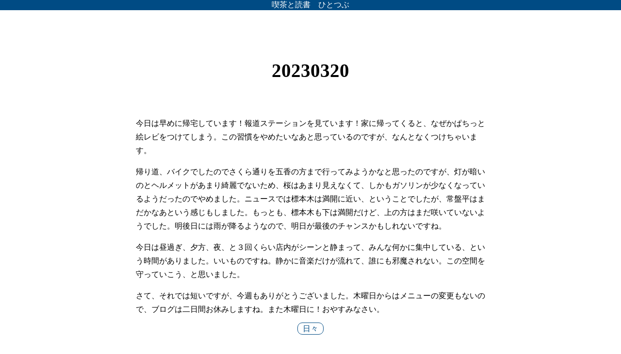

--- FILE ---
content_type: text/html; charset=UTF-8
request_url: https://hitotsub.net/20230320-2/
body_size: 8391
content:
<!DOCTYPE html>
<html lang="ja">
<head>
<meta charset="utf-8">		
<meta name="viewport" 
	  content="width=device-width">
	
<title>20230320 | ひとつぶ</title>

		<!-- All in One SEO 4.2.5.1 - aioseo.com -->
		<meta name="robots" content="max-image-preview:large" />
		<link rel="canonical" href="https://hitotsub.net/20230320-2/" />
		<meta name="generator" content="All in One SEO (AIOSEO) 4.2.5.1 " />
		<meta property="og:locale" content="ja_JP" />
		<meta property="og:site_name" content="ひとつぶ" />
		<meta property="og:type" content="article" />
		<meta property="og:title" content="20230320 | ひとつぶ" />
		<meta property="og:url" content="https://hitotsub.net/20230320-2/" />
		<meta property="fb:app_id" content="@hitotsub291" />
		<meta property="fb:admins" content="@hitotsub291" />
		<meta property="article:published_time" content="2023-03-20T14:22:05+00:00" />
		<meta property="article:modified_time" content="2023-03-20T14:22:06+00:00" />
		<meta name="twitter:card" content="summary" />
		<meta name="twitter:title" content="20230320 | ひとつぶ" />
		<script type="application/ld+json" class="aioseo-schema">
			{"@context":"https:\/\/schema.org","@graph":[{"@type":"BreadcrumbList","@id":"https:\/\/hitotsub.net\/20230320-2\/#breadcrumblist","itemListElement":[{"@type":"ListItem","@id":"https:\/\/hitotsub.net\/#listItem","position":1,"item":{"@type":"WebPage","@id":"https:\/\/hitotsub.net\/","name":"\u30db\u30fc\u30e0","description":"\u55ab\u8336\u3068\u8aad\u66f8","url":"https:\/\/hitotsub.net\/"},"nextItem":"https:\/\/hitotsub.net\/20230320-2\/#listItem"},{"@type":"ListItem","@id":"https:\/\/hitotsub.net\/20230320-2\/#listItem","position":2,"item":{"@type":"WebPage","@id":"https:\/\/hitotsub.net\/20230320-2\/","name":"20230320","url":"https:\/\/hitotsub.net\/20230320-2\/"},"previousItem":"https:\/\/hitotsub.net\/#listItem"}]},{"@type":"Organization","@id":"https:\/\/hitotsub.net\/#organization","name":"\u3072\u3068\u3064\u3076","url":"https:\/\/hitotsub.net\/"},{"@type":"WebSite","@id":"https:\/\/hitotsub.net\/#website","url":"https:\/\/hitotsub.net\/","name":"\u3072\u3068\u3064\u3076","description":"\u55ab\u8336\u3068\u8aad\u66f8","inLanguage":"ja","publisher":{"@id":"https:\/\/hitotsub.net\/#organization"}},{"@type":"Article","@id":"https:\/\/hitotsub.net\/20230320-2\/#article","name":"20230320 | \u3072\u3068\u3064\u3076","headline":"20230320","author":{"@id":"https:\/\/hitotsub.net\/author\/ricochet928\/#author"},"publisher":{"@id":"https:\/\/hitotsub.net\/#organization"},"image":{"@type":"ImageObject","url":"https:\/\/hitotsub.net\/wp-content\/uploads\/2023\/03\/IMG_8156-scaled.jpg","width":2560,"height":2560},"datePublished":"2023-03-20T14:22:05+09:00","dateModified":"2023-03-20T14:22:05+09:00","inLanguage":"ja","mainEntityOfPage":{"@id":"https:\/\/hitotsub.net\/20230320-2\/#webpage"},"isPartOf":{"@id":"https:\/\/hitotsub.net\/20230320-2\/#webpage"},"articleSection":"\u65e5\u3005"},{"@type":"WebPage","@id":"https:\/\/hitotsub.net\/20230320-2\/#webpage","url":"https:\/\/hitotsub.net\/20230320-2\/","name":"20230320 | \u3072\u3068\u3064\u3076","inLanguage":"ja","isPartOf":{"@id":"https:\/\/hitotsub.net\/#website"},"breadcrumb":{"@id":"https:\/\/hitotsub.net\/20230320-2\/#breadcrumblist"},"author":"https:\/\/hitotsub.net\/author\/ricochet928\/#author","creator":"https:\/\/hitotsub.net\/author\/ricochet928\/#author","image":{"@type":"ImageObject","url":"https:\/\/hitotsub.net\/wp-content\/uploads\/2023\/03\/IMG_8156-scaled.jpg","@id":"https:\/\/hitotsub.net\/#mainImage","width":2560,"height":2560},"primaryImageOfPage":{"@id":"https:\/\/hitotsub.net\/20230320-2\/#mainImage"},"datePublished":"2023-03-20T14:22:05+09:00","dateModified":"2023-03-20T14:22:06+09:00"}]}
		</script>
		<!-- All in One SEO -->

<link rel='dns-prefetch' href='//s.w.org' />
<link rel="alternate" type="application/rss+xml" title="ひとつぶ &raquo; 20230320 のコメントのフィード" href="https://hitotsub.net/20230320-2/feed/" />
<script>
window._wpemojiSettings = {"baseUrl":"https:\/\/s.w.org\/images\/core\/emoji\/14.0.0\/72x72\/","ext":".png","svgUrl":"https:\/\/s.w.org\/images\/core\/emoji\/14.0.0\/svg\/","svgExt":".svg","source":{"concatemoji":"https:\/\/hitotsub.net\/wp-includes\/js\/wp-emoji-release.min.js?ver=6.0.11"}};
/*! This file is auto-generated */
!function(e,a,t){var n,r,o,i=a.createElement("canvas"),p=i.getContext&&i.getContext("2d");function s(e,t){var a=String.fromCharCode,e=(p.clearRect(0,0,i.width,i.height),p.fillText(a.apply(this,e),0,0),i.toDataURL());return p.clearRect(0,0,i.width,i.height),p.fillText(a.apply(this,t),0,0),e===i.toDataURL()}function c(e){var t=a.createElement("script");t.src=e,t.defer=t.type="text/javascript",a.getElementsByTagName("head")[0].appendChild(t)}for(o=Array("flag","emoji"),t.supports={everything:!0,everythingExceptFlag:!0},r=0;r<o.length;r++)t.supports[o[r]]=function(e){if(!p||!p.fillText)return!1;switch(p.textBaseline="top",p.font="600 32px Arial",e){case"flag":return s([127987,65039,8205,9895,65039],[127987,65039,8203,9895,65039])?!1:!s([55356,56826,55356,56819],[55356,56826,8203,55356,56819])&&!s([55356,57332,56128,56423,56128,56418,56128,56421,56128,56430,56128,56423,56128,56447],[55356,57332,8203,56128,56423,8203,56128,56418,8203,56128,56421,8203,56128,56430,8203,56128,56423,8203,56128,56447]);case"emoji":return!s([129777,127995,8205,129778,127999],[129777,127995,8203,129778,127999])}return!1}(o[r]),t.supports.everything=t.supports.everything&&t.supports[o[r]],"flag"!==o[r]&&(t.supports.everythingExceptFlag=t.supports.everythingExceptFlag&&t.supports[o[r]]);t.supports.everythingExceptFlag=t.supports.everythingExceptFlag&&!t.supports.flag,t.DOMReady=!1,t.readyCallback=function(){t.DOMReady=!0},t.supports.everything||(n=function(){t.readyCallback()},a.addEventListener?(a.addEventListener("DOMContentLoaded",n,!1),e.addEventListener("load",n,!1)):(e.attachEvent("onload",n),a.attachEvent("onreadystatechange",function(){"complete"===a.readyState&&t.readyCallback()})),(e=t.source||{}).concatemoji?c(e.concatemoji):e.wpemoji&&e.twemoji&&(c(e.twemoji),c(e.wpemoji)))}(window,document,window._wpemojiSettings);
</script>
<style>
img.wp-smiley,
img.emoji {
	display: inline !important;
	border: none !important;
	box-shadow: none !important;
	height: 1em !important;
	width: 1em !important;
	margin: 0 0.07em !important;
	vertical-align: -0.1em !important;
	background: none !important;
	padding: 0 !important;
}
</style>
	<link rel='stylesheet' id='wp-block-library-css'  href='https://hitotsub.net/wp-includes/css/dist/block-library/style.min.css?ver=6.0.11' media='all' />
<style id='wp-block-library-inline-css'>
.has-text-align-justify{text-align:justify;}
</style>
<style id='wp-block-library-theme-inline-css'>
.wp-block-audio figcaption{color:#555;font-size:13px;text-align:center}.is-dark-theme .wp-block-audio figcaption{color:hsla(0,0%,100%,.65)}.wp-block-code{border:1px solid #ccc;border-radius:4px;font-family:Menlo,Consolas,monaco,monospace;padding:.8em 1em}.wp-block-embed figcaption{color:#555;font-size:13px;text-align:center}.is-dark-theme .wp-block-embed figcaption{color:hsla(0,0%,100%,.65)}.blocks-gallery-caption{color:#555;font-size:13px;text-align:center}.is-dark-theme .blocks-gallery-caption{color:hsla(0,0%,100%,.65)}.wp-block-image figcaption{color:#555;font-size:13px;text-align:center}.is-dark-theme .wp-block-image figcaption{color:hsla(0,0%,100%,.65)}.wp-block-pullquote{border-top:4px solid;border-bottom:4px solid;margin-bottom:1.75em;color:currentColor}.wp-block-pullquote__citation,.wp-block-pullquote cite,.wp-block-pullquote footer{color:currentColor;text-transform:uppercase;font-size:.8125em;font-style:normal}.wp-block-quote{border-left:.25em solid;margin:0 0 1.75em;padding-left:1em}.wp-block-quote cite,.wp-block-quote footer{color:currentColor;font-size:.8125em;position:relative;font-style:normal}.wp-block-quote.has-text-align-right{border-left:none;border-right:.25em solid;padding-left:0;padding-right:1em}.wp-block-quote.has-text-align-center{border:none;padding-left:0}.wp-block-quote.is-large,.wp-block-quote.is-style-large,.wp-block-quote.is-style-plain{border:none}.wp-block-search .wp-block-search__label{font-weight:700}:where(.wp-block-group.has-background){padding:1.25em 2.375em}.wp-block-separator.has-css-opacity{opacity:.4}.wp-block-separator{border:none;border-bottom:2px solid;margin-left:auto;margin-right:auto}.wp-block-separator.has-alpha-channel-opacity{opacity:1}.wp-block-separator:not(.is-style-wide):not(.is-style-dots){width:100px}.wp-block-separator.has-background:not(.is-style-dots){border-bottom:none;height:1px}.wp-block-separator.has-background:not(.is-style-wide):not(.is-style-dots){height:2px}.wp-block-table thead{border-bottom:3px solid}.wp-block-table tfoot{border-top:3px solid}.wp-block-table td,.wp-block-table th{padding:.5em;border:1px solid;word-break:normal}.wp-block-table figcaption{color:#555;font-size:13px;text-align:center}.is-dark-theme .wp-block-table figcaption{color:hsla(0,0%,100%,.65)}.wp-block-video figcaption{color:#555;font-size:13px;text-align:center}.is-dark-theme .wp-block-video figcaption{color:hsla(0,0%,100%,.65)}.wp-block-template-part.has-background{padding:1.25em 2.375em;margin-top:0;margin-bottom:0}
</style>
<link rel='stylesheet' id='mediaelement-css'  href='https://hitotsub.net/wp-includes/js/mediaelement/mediaelementplayer-legacy.min.css?ver=4.2.16' media='all' />
<link rel='stylesheet' id='wp-mediaelement-css'  href='https://hitotsub.net/wp-includes/js/mediaelement/wp-mediaelement.min.css?ver=6.0.11' media='all' />
<style id='global-styles-inline-css'>
body{--wp--preset--color--black: #000000;--wp--preset--color--cyan-bluish-gray: #abb8c3;--wp--preset--color--white: #ffffff;--wp--preset--color--pale-pink: #f78da7;--wp--preset--color--vivid-red: #cf2e2e;--wp--preset--color--luminous-vivid-orange: #ff6900;--wp--preset--color--luminous-vivid-amber: #fcb900;--wp--preset--color--light-green-cyan: #7bdcb5;--wp--preset--color--vivid-green-cyan: #00d084;--wp--preset--color--pale-cyan-blue: #8ed1fc;--wp--preset--color--vivid-cyan-blue: #0693e3;--wp--preset--color--vivid-purple: #9b51e0;--wp--preset--gradient--vivid-cyan-blue-to-vivid-purple: linear-gradient(135deg,rgba(6,147,227,1) 0%,rgb(155,81,224) 100%);--wp--preset--gradient--light-green-cyan-to-vivid-green-cyan: linear-gradient(135deg,rgb(122,220,180) 0%,rgb(0,208,130) 100%);--wp--preset--gradient--luminous-vivid-amber-to-luminous-vivid-orange: linear-gradient(135deg,rgba(252,185,0,1) 0%,rgba(255,105,0,1) 100%);--wp--preset--gradient--luminous-vivid-orange-to-vivid-red: linear-gradient(135deg,rgba(255,105,0,1) 0%,rgb(207,46,46) 100%);--wp--preset--gradient--very-light-gray-to-cyan-bluish-gray: linear-gradient(135deg,rgb(238,238,238) 0%,rgb(169,184,195) 100%);--wp--preset--gradient--cool-to-warm-spectrum: linear-gradient(135deg,rgb(74,234,220) 0%,rgb(151,120,209) 20%,rgb(207,42,186) 40%,rgb(238,44,130) 60%,rgb(251,105,98) 80%,rgb(254,248,76) 100%);--wp--preset--gradient--blush-light-purple: linear-gradient(135deg,rgb(255,206,236) 0%,rgb(152,150,240) 100%);--wp--preset--gradient--blush-bordeaux: linear-gradient(135deg,rgb(254,205,165) 0%,rgb(254,45,45) 50%,rgb(107,0,62) 100%);--wp--preset--gradient--luminous-dusk: linear-gradient(135deg,rgb(255,203,112) 0%,rgb(199,81,192) 50%,rgb(65,88,208) 100%);--wp--preset--gradient--pale-ocean: linear-gradient(135deg,rgb(255,245,203) 0%,rgb(182,227,212) 50%,rgb(51,167,181) 100%);--wp--preset--gradient--electric-grass: linear-gradient(135deg,rgb(202,248,128) 0%,rgb(113,206,126) 100%);--wp--preset--gradient--midnight: linear-gradient(135deg,rgb(2,3,129) 0%,rgb(40,116,252) 100%);--wp--preset--duotone--dark-grayscale: url('#wp-duotone-dark-grayscale');--wp--preset--duotone--grayscale: url('#wp-duotone-grayscale');--wp--preset--duotone--purple-yellow: url('#wp-duotone-purple-yellow');--wp--preset--duotone--blue-red: url('#wp-duotone-blue-red');--wp--preset--duotone--midnight: url('#wp-duotone-midnight');--wp--preset--duotone--magenta-yellow: url('#wp-duotone-magenta-yellow');--wp--preset--duotone--purple-green: url('#wp-duotone-purple-green');--wp--preset--duotone--blue-orange: url('#wp-duotone-blue-orange');--wp--preset--font-size--small: 13px;--wp--preset--font-size--medium: 20px;--wp--preset--font-size--large: 36px;--wp--preset--font-size--x-large: 42px;}.has-black-color{color: var(--wp--preset--color--black) !important;}.has-cyan-bluish-gray-color{color: var(--wp--preset--color--cyan-bluish-gray) !important;}.has-white-color{color: var(--wp--preset--color--white) !important;}.has-pale-pink-color{color: var(--wp--preset--color--pale-pink) !important;}.has-vivid-red-color{color: var(--wp--preset--color--vivid-red) !important;}.has-luminous-vivid-orange-color{color: var(--wp--preset--color--luminous-vivid-orange) !important;}.has-luminous-vivid-amber-color{color: var(--wp--preset--color--luminous-vivid-amber) !important;}.has-light-green-cyan-color{color: var(--wp--preset--color--light-green-cyan) !important;}.has-vivid-green-cyan-color{color: var(--wp--preset--color--vivid-green-cyan) !important;}.has-pale-cyan-blue-color{color: var(--wp--preset--color--pale-cyan-blue) !important;}.has-vivid-cyan-blue-color{color: var(--wp--preset--color--vivid-cyan-blue) !important;}.has-vivid-purple-color{color: var(--wp--preset--color--vivid-purple) !important;}.has-black-background-color{background-color: var(--wp--preset--color--black) !important;}.has-cyan-bluish-gray-background-color{background-color: var(--wp--preset--color--cyan-bluish-gray) !important;}.has-white-background-color{background-color: var(--wp--preset--color--white) !important;}.has-pale-pink-background-color{background-color: var(--wp--preset--color--pale-pink) !important;}.has-vivid-red-background-color{background-color: var(--wp--preset--color--vivid-red) !important;}.has-luminous-vivid-orange-background-color{background-color: var(--wp--preset--color--luminous-vivid-orange) !important;}.has-luminous-vivid-amber-background-color{background-color: var(--wp--preset--color--luminous-vivid-amber) !important;}.has-light-green-cyan-background-color{background-color: var(--wp--preset--color--light-green-cyan) !important;}.has-vivid-green-cyan-background-color{background-color: var(--wp--preset--color--vivid-green-cyan) !important;}.has-pale-cyan-blue-background-color{background-color: var(--wp--preset--color--pale-cyan-blue) !important;}.has-vivid-cyan-blue-background-color{background-color: var(--wp--preset--color--vivid-cyan-blue) !important;}.has-vivid-purple-background-color{background-color: var(--wp--preset--color--vivid-purple) !important;}.has-black-border-color{border-color: var(--wp--preset--color--black) !important;}.has-cyan-bluish-gray-border-color{border-color: var(--wp--preset--color--cyan-bluish-gray) !important;}.has-white-border-color{border-color: var(--wp--preset--color--white) !important;}.has-pale-pink-border-color{border-color: var(--wp--preset--color--pale-pink) !important;}.has-vivid-red-border-color{border-color: var(--wp--preset--color--vivid-red) !important;}.has-luminous-vivid-orange-border-color{border-color: var(--wp--preset--color--luminous-vivid-orange) !important;}.has-luminous-vivid-amber-border-color{border-color: var(--wp--preset--color--luminous-vivid-amber) !important;}.has-light-green-cyan-border-color{border-color: var(--wp--preset--color--light-green-cyan) !important;}.has-vivid-green-cyan-border-color{border-color: var(--wp--preset--color--vivid-green-cyan) !important;}.has-pale-cyan-blue-border-color{border-color: var(--wp--preset--color--pale-cyan-blue) !important;}.has-vivid-cyan-blue-border-color{border-color: var(--wp--preset--color--vivid-cyan-blue) !important;}.has-vivid-purple-border-color{border-color: var(--wp--preset--color--vivid-purple) !important;}.has-vivid-cyan-blue-to-vivid-purple-gradient-background{background: var(--wp--preset--gradient--vivid-cyan-blue-to-vivid-purple) !important;}.has-light-green-cyan-to-vivid-green-cyan-gradient-background{background: var(--wp--preset--gradient--light-green-cyan-to-vivid-green-cyan) !important;}.has-luminous-vivid-amber-to-luminous-vivid-orange-gradient-background{background: var(--wp--preset--gradient--luminous-vivid-amber-to-luminous-vivid-orange) !important;}.has-luminous-vivid-orange-to-vivid-red-gradient-background{background: var(--wp--preset--gradient--luminous-vivid-orange-to-vivid-red) !important;}.has-very-light-gray-to-cyan-bluish-gray-gradient-background{background: var(--wp--preset--gradient--very-light-gray-to-cyan-bluish-gray) !important;}.has-cool-to-warm-spectrum-gradient-background{background: var(--wp--preset--gradient--cool-to-warm-spectrum) !important;}.has-blush-light-purple-gradient-background{background: var(--wp--preset--gradient--blush-light-purple) !important;}.has-blush-bordeaux-gradient-background{background: var(--wp--preset--gradient--blush-bordeaux) !important;}.has-luminous-dusk-gradient-background{background: var(--wp--preset--gradient--luminous-dusk) !important;}.has-pale-ocean-gradient-background{background: var(--wp--preset--gradient--pale-ocean) !important;}.has-electric-grass-gradient-background{background: var(--wp--preset--gradient--electric-grass) !important;}.has-midnight-gradient-background{background: var(--wp--preset--gradient--midnight) !important;}.has-small-font-size{font-size: var(--wp--preset--font-size--small) !important;}.has-medium-font-size{font-size: var(--wp--preset--font-size--medium) !important;}.has-large-font-size{font-size: var(--wp--preset--font-size--large) !important;}.has-x-large-font-size{font-size: var(--wp--preset--font-size--x-large) !important;}
</style>
<link rel='stylesheet' id='contact-form-7-css'  href='https://hitotsub.net/wp-content/plugins/contact-form-7/includes/css/styles.css?ver=5.6.3' media='all' />
<link rel='stylesheet' id='toc-screen-css'  href='https://hitotsub.net/wp-content/plugins/table-of-contents-plus/screen.min.css?ver=2106' media='all' />
<link rel='stylesheet' id='dashicons-css'  href='https://hitotsub.net/wp-includes/css/dashicons.min.css?ver=6.0.11' media='all' />
<link rel='stylesheet' id='mytheme-style-css'  href='https://hitotsub.net/wp-content/themes/mytheme/style.css?ver=1593666140' media='all' />
<link rel='stylesheet' id='wpforo-widgets-css'  href='https://hitotsub.net/wp-content/plugins/wpforo/themes/2022/widgets.css?ver=2.0.8' media='all' />
<link rel='stylesheet' id='simple-social-icons-font-css'  href='https://hitotsub.net/wp-content/plugins/simple-social-icons/css/style.css?ver=3.0.2' media='all' />
<link rel='stylesheet' id='wp-featherlight-css'  href='https://hitotsub.net/wp-content/plugins/wp-featherlight/css/wp-featherlight.min.css?ver=1.3.4' media='all' />
<link rel='stylesheet' id='wpforo-dynamic-style-css'  href='https://hitotsub.net/wp-content/uploads/wpforo/assets/colors.css?ver=2.0.8.b37da8114dd50a0e12d293d032940877' media='all' />
<link rel='stylesheet' id='jetpack_css-css'  href='https://hitotsub.net/wp-content/plugins/jetpack/css/jetpack.css?ver=11.3.4' media='all' />
<script src='https://hitotsub.net/wp-includes/js/jquery/jquery.min.js?ver=3.6.0' id='jquery-core-js'></script>
<script src='https://hitotsub.net/wp-includes/js/jquery/jquery-migrate.min.js?ver=3.3.2' id='jquery-migrate-js'></script>
<link rel="https://api.w.org/" href="https://hitotsub.net/wp-json/" /><link rel="alternate" type="application/json" href="https://hitotsub.net/wp-json/wp/v2/posts/3550" /><link rel="EditURI" type="application/rsd+xml" title="RSD" href="https://hitotsub.net/xmlrpc.php?rsd" />
<link rel="wlwmanifest" type="application/wlwmanifest+xml" href="https://hitotsub.net/wp-includes/wlwmanifest.xml" /> 
<meta name="generator" content="WordPress 6.0.11" />
<link rel='shortlink' href='https://hitotsub.net/?p=3550' />
<link rel="alternate" type="application/json+oembed" href="https://hitotsub.net/wp-json/oembed/1.0/embed?url=https%3A%2F%2Fhitotsub.net%2F20230320-2%2F" />
<link rel="alternate" type="text/xml+oembed" href="https://hitotsub.net/wp-json/oembed/1.0/embed?url=https%3A%2F%2Fhitotsub.net%2F20230320-2%2F&#038;format=xml" />
<style>img#wpstats{display:none}</style>
	<link rel="icon" href="https://hitotsub.net/wp-content/uploads/2020/06/cropped-headerwhite-scaled-1-32x32.jpg" sizes="32x32" />
<link rel="icon" href="https://hitotsub.net/wp-content/uploads/2020/06/cropped-headerwhite-scaled-1-192x192.jpg" sizes="192x192" />
<link rel="apple-touch-icon" href="https://hitotsub.net/wp-content/uploads/2020/06/cropped-headerwhite-scaled-1-180x180.jpg" />
<meta name="msapplication-TileImage" content="https://hitotsub.net/wp-content/uploads/2020/06/cropped-headerwhite-scaled-1-270x270.jpg" />
</head>
<body class="post-template-default single single-post postid-3550 single-format-standard wp-embed-responsive wp-featherlight-captions wpf-default wpft- wpf-guest wpfu-group-4 wpf-theme-2022 wpf-is_standalone-0 wpf-boardid-0 is_wpforo_page-0 is_wpforo_url-0 is_wpforo_shortcode_page-0">
		  		<svg xmlns="http://www.w3.org/2000/svg" viewBox="0 0 0 0" width="0" height="0" focusable="false" role="none" style="visibility: hidden; position: absolute; left: -9999px; overflow: hidden;" ><defs><filter id="wp-duotone-dark-grayscale"><feColorMatrix color-interpolation-filters="sRGB" type="matrix" values=" .299 .587 .114 0 0 .299 .587 .114 0 0 .299 .587 .114 0 0 .299 .587 .114 0 0 " /><feComponentTransfer color-interpolation-filters="sRGB" ><feFuncR type="table" tableValues="0 0.49803921568627" /><feFuncG type="table" tableValues="0 0.49803921568627" /><feFuncB type="table" tableValues="0 0.49803921568627" /><feFuncA type="table" tableValues="1 1" /></feComponentTransfer><feComposite in2="SourceGraphic" operator="in" /></filter></defs></svg><svg xmlns="http://www.w3.org/2000/svg" viewBox="0 0 0 0" width="0" height="0" focusable="false" role="none" style="visibility: hidden; position: absolute; left: -9999px; overflow: hidden;" ><defs><filter id="wp-duotone-grayscale"><feColorMatrix color-interpolation-filters="sRGB" type="matrix" values=" .299 .587 .114 0 0 .299 .587 .114 0 0 .299 .587 .114 0 0 .299 .587 .114 0 0 " /><feComponentTransfer color-interpolation-filters="sRGB" ><feFuncR type="table" tableValues="0 1" /><feFuncG type="table" tableValues="0 1" /><feFuncB type="table" tableValues="0 1" /><feFuncA type="table" tableValues="1 1" /></feComponentTransfer><feComposite in2="SourceGraphic" operator="in" /></filter></defs></svg><svg xmlns="http://www.w3.org/2000/svg" viewBox="0 0 0 0" width="0" height="0" focusable="false" role="none" style="visibility: hidden; position: absolute; left: -9999px; overflow: hidden;" ><defs><filter id="wp-duotone-purple-yellow"><feColorMatrix color-interpolation-filters="sRGB" type="matrix" values=" .299 .587 .114 0 0 .299 .587 .114 0 0 .299 .587 .114 0 0 .299 .587 .114 0 0 " /><feComponentTransfer color-interpolation-filters="sRGB" ><feFuncR type="table" tableValues="0.54901960784314 0.98823529411765" /><feFuncG type="table" tableValues="0 1" /><feFuncB type="table" tableValues="0.71764705882353 0.25490196078431" /><feFuncA type="table" tableValues="1 1" /></feComponentTransfer><feComposite in2="SourceGraphic" operator="in" /></filter></defs></svg><svg xmlns="http://www.w3.org/2000/svg" viewBox="0 0 0 0" width="0" height="0" focusable="false" role="none" style="visibility: hidden; position: absolute; left: -9999px; overflow: hidden;" ><defs><filter id="wp-duotone-blue-red"><feColorMatrix color-interpolation-filters="sRGB" type="matrix" values=" .299 .587 .114 0 0 .299 .587 .114 0 0 .299 .587 .114 0 0 .299 .587 .114 0 0 " /><feComponentTransfer color-interpolation-filters="sRGB" ><feFuncR type="table" tableValues="0 1" /><feFuncG type="table" tableValues="0 0.27843137254902" /><feFuncB type="table" tableValues="0.5921568627451 0.27843137254902" /><feFuncA type="table" tableValues="1 1" /></feComponentTransfer><feComposite in2="SourceGraphic" operator="in" /></filter></defs></svg><svg xmlns="http://www.w3.org/2000/svg" viewBox="0 0 0 0" width="0" height="0" focusable="false" role="none" style="visibility: hidden; position: absolute; left: -9999px; overflow: hidden;" ><defs><filter id="wp-duotone-midnight"><feColorMatrix color-interpolation-filters="sRGB" type="matrix" values=" .299 .587 .114 0 0 .299 .587 .114 0 0 .299 .587 .114 0 0 .299 .587 .114 0 0 " /><feComponentTransfer color-interpolation-filters="sRGB" ><feFuncR type="table" tableValues="0 0" /><feFuncG type="table" tableValues="0 0.64705882352941" /><feFuncB type="table" tableValues="0 1" /><feFuncA type="table" tableValues="1 1" /></feComponentTransfer><feComposite in2="SourceGraphic" operator="in" /></filter></defs></svg><svg xmlns="http://www.w3.org/2000/svg" viewBox="0 0 0 0" width="0" height="0" focusable="false" role="none" style="visibility: hidden; position: absolute; left: -9999px; overflow: hidden;" ><defs><filter id="wp-duotone-magenta-yellow"><feColorMatrix color-interpolation-filters="sRGB" type="matrix" values=" .299 .587 .114 0 0 .299 .587 .114 0 0 .299 .587 .114 0 0 .299 .587 .114 0 0 " /><feComponentTransfer color-interpolation-filters="sRGB" ><feFuncR type="table" tableValues="0.78039215686275 1" /><feFuncG type="table" tableValues="0 0.94901960784314" /><feFuncB type="table" tableValues="0.35294117647059 0.47058823529412" /><feFuncA type="table" tableValues="1 1" /></feComponentTransfer><feComposite in2="SourceGraphic" operator="in" /></filter></defs></svg><svg xmlns="http://www.w3.org/2000/svg" viewBox="0 0 0 0" width="0" height="0" focusable="false" role="none" style="visibility: hidden; position: absolute; left: -9999px; overflow: hidden;" ><defs><filter id="wp-duotone-purple-green"><feColorMatrix color-interpolation-filters="sRGB" type="matrix" values=" .299 .587 .114 0 0 .299 .587 .114 0 0 .299 .587 .114 0 0 .299 .587 .114 0 0 " /><feComponentTransfer color-interpolation-filters="sRGB" ><feFuncR type="table" tableValues="0.65098039215686 0.40392156862745" /><feFuncG type="table" tableValues="0 1" /><feFuncB type="table" tableValues="0.44705882352941 0.4" /><feFuncA type="table" tableValues="1 1" /></feComponentTransfer><feComposite in2="SourceGraphic" operator="in" /></filter></defs></svg><svg xmlns="http://www.w3.org/2000/svg" viewBox="0 0 0 0" width="0" height="0" focusable="false" role="none" style="visibility: hidden; position: absolute; left: -9999px; overflow: hidden;" ><defs><filter id="wp-duotone-blue-orange"><feColorMatrix color-interpolation-filters="sRGB" type="matrix" values=" .299 .587 .114 0 0 .299 .587 .114 0 0 .299 .587 .114 0 0 .299 .587 .114 0 0 " /><feComponentTransfer color-interpolation-filters="sRGB" ><feFuncR type="table" tableValues="0.098039215686275 1" /><feFuncG type="table" tableValues="0 0.66274509803922" /><feFuncB type="table" tableValues="0.84705882352941 0.41960784313725" /><feFuncA type="table" tableValues="1 1" /></feComponentTransfer><feComposite in2="SourceGraphic" operator="in" /></filter></defs></svg>		
		<header class="myheadindex">
<a href="https://hitotsub.net/">喫茶と読書　ひとつぶ</a>

		</header>



	<article class="mycontainer post-3550 post type-post status-publish format-standard has-post-thumbnail hentry category-days">
			
			<div class="myposthead">

			<h1>20230320</h1>
				
<!-- 日付情報
				<time datetime = "2023-03-20T23:22:05+09:00">
	2023年3月20日					  </time>
-->
					  </div>

					
<p>今日は早めに帰宅しています！報道ステーションを見ています！家に帰ってくると、なぜかぱちっと絵レビをつけてしまう。この習慣をやめたいなあと思っているのですが、なんとなくつけちゃいます。</p>



<p>帰り道、バイクでしたのでさくら通りを五香の方まで行ってみようかなと思ったのですが、灯が暗いのとヘルメットがあまり綺麗でないため、桜はあまり見えなくて、しかもガソリンが少なくなっているようだったのでやめました。ニュースでは標本木は満開に近い、ということでしたが、常盤平はまだかなあという感じもしました。もっとも、標本木も下は満開だけど、上の方はまだ咲いていないようでした。明後日には雨が降るようなので、明日が最後のチャンスかもしれないですね。</p>



<p>今日は昼過ぎ、夕方、夜、と３回くらい店内がシーンと静まって、みんな何かに集中している、という時間がありました。いいものですね。静かに音楽だけが流れて、誰にも邪魔されない。この空間を守っていこう、と思いました。</p>



<p>さて、それでは短いですが、今週もありがとうございました。木曜日からはメニューの変更もないので、ブログは二日間お休みしますね。また木曜日に！おやすみなさい。</p>



<p></p>
				<ul class="post-categories">
	<li><a href="https://hitotsub.net/category/days/" rel="category tag">日々</a></li></ul>			
			
	<nav class="navigation post-navigation" aria-label="投稿">
		<h2 class="screen-reader-text">投稿ナビゲーション</h2>
		<div class="nav-links"><div class="nav-previous"><a href="https://hitotsub.net/20230319-2/" rel="prev">20230319</a></div><div class="nav-next"><a href="https://hitotsub.net/20230323-2/" rel="next">20230323</a></div></div>
	</nav>			
		</article>

		
   <footer class="myfoot">
	   <!--
	<div class="footcontainer">
	<section class="myprofile">

	<figure class="profile">
	<img src ="https://hitotsub.net/wp-content/themes/mytheme" alt="">
	</figure>
-->
	<strong>喫茶と読書　ひとつぶ</strong>
	<p>〒270-2261<br>
千葉県松戸市常盤平2-9-1<br>
第２石川ビル３Ｆ<br>
TEL：047-712-1074<br>
営業時間：13:00~20:00<br>
定休日：火・水曜日<br></p>

<div>
      <section id="simple-social-icons-3" class="widget simple-social-icons"><ul class="aligncenter"><li class="ssi-email"><a href="mailto:ri&#099;oche&#116;&#057;&#050;8&#064;g&#109;&#097;&#105;&#108;.co&#109;" ><svg role="img" class="social-email" aria-labelledby="social-email-3"><title id="social-email-3">メール</title><use xlink:href="https://hitotsub.net/wp-content/plugins/simple-social-icons/symbol-defs.svg#social-email"></use></svg></a></li><li class="ssi-facebook"><a href="https://www.facebook.com/喫茶と読書-ひとつぶ-108866474210557" target="_blank" rel="noopener noreferrer"><svg role="img" class="social-facebook" aria-labelledby="social-facebook-3"><title id="social-facebook-3">Facebook</title><use xlink:href="https://hitotsub.net/wp-content/plugins/simple-social-icons/symbol-defs.svg#social-facebook"></use></svg></a></li><li class="ssi-instagram"><a href="https://www.instagram.com/hitotsub291/" target="_blank" rel="noopener noreferrer"><svg role="img" class="social-instagram" aria-labelledby="social-instagram-3"><title id="social-instagram-3">Instagram</title><use xlink:href="https://hitotsub.net/wp-content/plugins/simple-social-icons/symbol-defs.svg#social-instagram"></use></svg></a></li><li class="ssi-twitter"><a href="https://twitter.com/hitotsub291" target="_blank" rel="noopener noreferrer"><svg role="img" class="social-twitter" aria-labelledby="social-twitter-3"><title id="social-twitter-3">Twitter</title><use xlink:href="https://hitotsub.net/wp-content/plugins/simple-social-icons/symbol-defs.svg#social-twitter"></use></svg></a></li></ul></section>   </div>
<div>
	<p>©︎hitotsub 2020</p>
</div>
  </footer>
		<!--
		<style type="text/css" media="screen">#simple-social-icons-3 ul li a, #simple-social-icons-3 ul li a:hover, #simple-social-icons-3 ul li a:focus { background-color: #999999 !important; border-radius: 3px; color: #ffffff !important; border: 0px #ffffff solid !important; font-size: 18px; padding: 9px; }  #simple-social-icons-3 ul li a:hover, #simple-social-icons-3 ul li a:focus { background-color: #666666 !important; border-color: #ffffff !important; color: #ffffff !important; }  #simple-social-icons-3 ul li a:focus { outline: 1px dotted #666666 !important; }</style><script src='https://hitotsub.net/wp-content/plugins/contact-form-7/includes/swv/js/index.js?ver=5.6.3' id='swv-js'></script>
<script id='contact-form-7-js-extra'>
var wpcf7 = {"api":{"root":"https:\/\/hitotsub.net\/wp-json\/","namespace":"contact-form-7\/v1"}};
</script>
<script src='https://hitotsub.net/wp-content/plugins/contact-form-7/includes/js/index.js?ver=5.6.3' id='contact-form-7-js'></script>
<script id='toc-front-js-extra'>
var tocplus = {"visibility_show":"show","visibility_hide":"hide","width":"Auto"};
</script>
<script src='https://hitotsub.net/wp-content/plugins/table-of-contents-plus/front.min.js?ver=2106' id='toc-front-js'></script>
<script src='https://hitotsub.net/wp-content/plugins/wp-featherlight/js/wpFeatherlight.pkgd.min.js?ver=1.3.4' id='wp-featherlight-js'></script>
<script src='https://stats.wp.com/e-202604.js' defer></script>
<script>
	_stq = window._stq || [];
	_stq.push([ 'view', {v:'ext',j:'1:11.3.4',blog:'200170400',post:'3550',tz:'9',srv:'hitotsub.net'} ]);
	_stq.push([ 'clickTrackerInit', '200170400', '3550' ]);
</script>
-->
</div>
</body>
